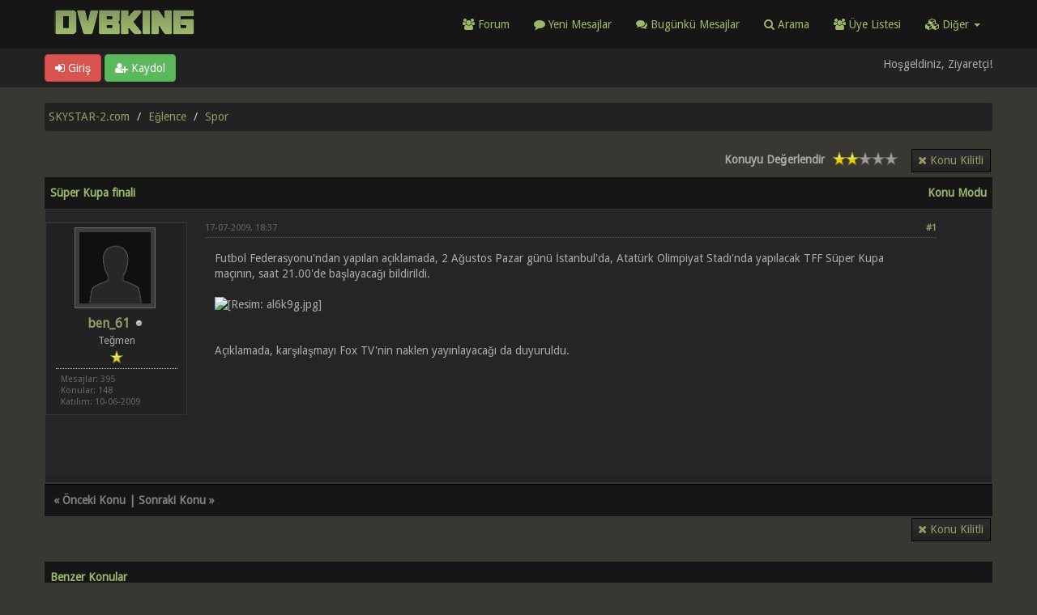

--- FILE ---
content_type: text/html; charset=UTF-8
request_url: https://forum.skystar-2.com/super-kupa-finali
body_size: 7265
content:
<!DOCTYPE html><!-- start: showthread -->
<html xml:lang="tr" lang="tr" xmlns="http://www.w3.org/1999/xhtml">
<head>
<title>Süper Kupa finali</title>
<!-- start: headerinclude -->
<link rel="alternate" type="application/rss+xml" title="En Son Konular (RSS 2.0)" href="https://forum.skystar-2.com/syndication.php" />
<link rel="alternate" type="application/atom+xml" title="En Son Konular (Atom 1.0)" href="https://forum.skystar-2.com/syndication.php?type=atom1.0" />
<link rel="shortcut icon" href="/favicon.ico" />
<meta http-equiv="Content-Type" content="text/html; charset=UTF-8" />
<meta name="viewport" content="width=device-width, initial-scale=1" />
<script type="text/javascript" src="https://forum.skystar-2.com/jscripts/jquery.js?ver=1823"></script>
<script type="text/javascript" src="https://maxcdn.bootstrapcdn.com/bootstrap/3.3.7/js/bootstrap.min.js"></script>
<script type="text/javascript" src="https://forum.skystar-2.com/jscripts/jquery.plugins.min.js?ver=1821"></script>
<script type="text/javascript" src="https://forum.skystar-2.com/jscripts/general.js?ver=1827"></script>
<script type="text/javascript" src="https://forum.skystar-2.com/images/dvbking/js/tooltip.js"></script>
<link rel="stylesheet" href="https://maxcdn.bootstrapcdn.com/bootstrap/3.3.7/css/bootstrap.min.css" />
<link href='https://fonts.googleapis.com/css?family=Droid+Sans' rel='stylesheet' type='text/css' />
<!-- link rel="stylesheet" href="https://maxcdn.bootstrapcdn.com/font-awesome/4.7.0/css/font-awesome.min.css" / -->
<link rel="stylesheet" href="https://cdn.jsdelivr.net/npm/fork-awesome@1.1.7/css/fork-awesome.min.css" integrity="sha256-gsmEoJAws/Kd3CjuOQzLie5Q3yshhvmo7YNtBG7aaEY=" crossorigin="anonymous">
<link type="text/css" rel="stylesheet" href="https://forum.skystar-2.com/cache/themes/theme399/global.css?t=1750153069" />
<link type="text/css" rel="stylesheet" href="https://forum.skystar-2.com/cache/themes/theme399/css3.css?t=1750153068" />
<link type="text/css" rel="stylesheet" href="https://forum.skystar-2.com/cache/themes/theme399/responsive.css?t=1750153069" />
<link type="text/css" rel="stylesheet" href="https://forum.skystar-2.com/cache/themes/theme399/star_ratings.css?t=1750153068" />
<link type="text/css" rel="stylesheet" href="https://forum.skystar-2.com/cache/themes/theme399/showthread.css?t=1750153069" />
<link type="text/css" rel="stylesheet" href="https://forum.skystar-2.com/cache/themes/theme399/darkbackground.css?t=1750153068" />

<script type="text/javascript">
jQuery(document).on('click', '.panel-heading span.clickable', function(e){
    var jQuerythis = jQuery(this);
	if(!jQuerythis.hasClass('panel-collapsed')) {
		jQuerythis.parents('.panel').find('.panel-body').slideUp();
		jQuerythis.addClass('panel-collapsed');
		jQuerythis.find('i').removeClass('glyphicon-chevron-up').addClass('glyphicon-chevron-down');
	} else {
		jQuerythis.parents('.panel').find('.panel-body').slideDown();
		jQuerythis.removeClass('panel-collapsed');
		jQuerythis.find('i').removeClass('glyphicon-chevron-down').addClass('glyphicon-chevron-up');
	}
})
</script>
<script type="text/javascript">
	lang.unknown_error = "Bilinmeyen bir hata oluştu.";
	lang.select2_match = "Bir sonuç seçmek için mevcut seçim tuşuna basıp girin.";
	lang.select2_matches = "{1} sonuca kadar seçim yapmak için aşağı doğru gezinme tuşlarını kullanabilirsiniz.";
	lang.select2_nomatches = "Hiçbir sonuç bulunamadı";
	lang.select2_inputtooshort_single = "Lütfen bir veya daha fazla karakter giriniz";
	lang.select2_inputtooshort_plural = "Lütfen {1} veya daha fazla karakter giriniz";
	lang.select2_inputtoolong_single = "Lütfen bir karakteri silin ";
	lang.select2_inputtoolong_plural = "Lütfen {1} karakteri silin";
	lang.select2_selectiontoobig_single = "Sadece bir öğe seçebilirsiniz";
	lang.select2_selectiontoobig_plural = "Sadece {1} öğe seçebilirsiniz";
	lang.select2_loadmore = "Diğer sonuçlar yükleniyor…";
	lang.select2_searching = "Aranıyor…";
	var templates = {
		modal: '<div class=\"modal\">\
	<div style=\"overflow-y: auto; max-height: 400px;\">\
		<table border=\"0\" cellspacing=\"0\" cellpadding=\"5\" class=\"tborder\">\
			<tr>\
				<td class=\"thead\"><strong>__title__</strong></td>\
			</tr>\
			<tr>\
				<td class=\"trow1\">__message__</td>\
			</tr>\
			<tr>\
				<td class=\"tfoot\">\
					<div style=\"text-align: center\" class=\"modal_buttons\">__buttons__</div>\
				</td>\
			</tr>\
		</table>\
	</div>\
</div>',
		modal_button: '<input type=\"submit\" class=\"button\" value=\"__title__\"/>&nbsp;'
	};
	var cookieSecureFlag = "0";
	var cookieDomain = ".forum.skystar-2.com";
	var cookiePath = "/";
	var cookiePrefix = "";
	var deleteevent_confirm = "Bu olayı silmek istediğinize eminmisiniz?";
	var removeattach_confirm = "Bu mesajdan seçilmiş olan eklentileri kaldırmak istediğinize eminmisiniz?";
	var loading_text = 'Yükleniyor. <br />Lütfen Bekleyin..';
	var saving_changes = 'Değişiklikler Kayıt Ediliyor..';
	var use_xmlhttprequest = "1";
	var my_post_key = "745ab4361e706805ac70ccffdc8592c6";
	var rootpath = "https://forum.skystar-2.com";
	var imagepath = "https://forum.skystar-2.com/images/dvbking";
  	var yes_confirm = "Evet";
	var no_confirm = "Hayır";
	var MyBBEditor = null;
	var spinner_image = "https://forum.skystar-2.com/images/dvbking/spinner.gif";
	var spinner = "<img src='" + spinner_image +"' alt='' />";
	var modal_zindex = 9999;
</script>
<!-- Make videos responsive - https://github.com/davatron5000/FitVids.js (additional video sites added for MyBB) -->
<script type="text/javascript" src="https://forum.skystar-2.com/images/dvbking/js/jquery.fitvids.js"></script>
<script>
	$(document).ready(function(){
		// Target the iframe parent div
		var bvc = $(".video-container");
		//bvc.css("max-width", "800px");
		bvc.fitVids();
	});
</script>
<!-- end: headerinclude -->
<script type="application/ld+json">
{
  "@context": "http://schema.org/",
  "@type": "NewsArticle",
  "headline": "Süper Kupa finali",
  "datePublished": "",
  "description": "",
  "image": {
    "@type": "ImageObject",
    "height": "",
    "width": "",
    "url": "https://forum.skystar-2.com/images/dvbking/logo.png"
  },
  "author": "ben_61",
  "publisher": {
    "@type": "Organization",
    "logo": {
      "@type": "ImageObject",
      "url": ""
    },
    "name": "DVBKING"
  },
  "articleBody": ""
}
</script>
<meta property="og:type" content="article">
<meta property="og:title" content="Süper Kupa finali">
<meta property="og:url" content="https://forum.skystar-2.com/super-kupa-finali">
<meta property="og:image" content="https://forum.skystar-2.com/images/dvbking/logo.png">
<meta property="article:author" content="ben_61">
<script>
<!--
	var quickdelete_confirm = "Bu mesajı silmek istediğinize emin misiniz?";
	var quickrestore_confirm = "Bu mesajı geri almak istediğinize emin misiniz?";
	var allowEditReason = "1";
	lang.save_changes = "Değişiklikleri Kaydet";
	lang.cancel_edit = "Değişiklikleri İptal Et";
	lang.quick_edit_update_error = "Cevap düzenlenirken bir hata oluştu: ";
	lang.quick_reply_post_error = "Cevap gönderilirken bir hata oluştu: ";
	lang.quick_delete_error = "Cevap silinirken bir hata oluştu: ";
	lang.quick_delete_success = "Mesaj başarılı bir şekilde silindi.";
	lang.quick_delete_thread_success = "Konu başarılı bir şekilde silindi.";
	lang.quick_restore_error = "Cevap geri alınırken bir hata oluştu:";
	lang.quick_restore_success = "Mesaj başarılı bir şekilde geri alındı.";
	lang.editreason = "Düzenleme Nedeni";
// -->
</script>
<!-- jeditable (jquery) -->
<script src="https://forum.skystar-2.com/jscripts/report.js?ver=1820"></script>
<script src="https://forum.skystar-2.com/jscripts/jeditable/jeditable.min.js"></script>
<script src="https://forum.skystar-2.com/jscripts/thread.js?ver=1822"></script>
<script async src="//pagead2.googlesyndication.com/pagead/js/adsbygoogle.js?client=ca-pub-8473145855752565" crossorigin="anonymous"></script>
<meta name="description" content="Futbol Federasyonu'ndan yapılan açıklamada, 2 Ağustos Pazar günü İstanbul'da, Atatürk Olimpiyat Stadı'nda yapılacak TFF Süper Kupa maçının, saat 21.00'de başlayacağı bildirildi. Açıklamada, karşılaşma" />
<link rel="canonical" href="https://forum.skystar-2.com/super-kupa-finali" />
</head>
<body>
	<!-- start: header -->
<header>
<div class="navbar navbar-default">
     <div class="container">
          <div class="navbar-header">
               <button type="button" class="navbar-toggle" data-toggle="collapse" data-target=".navbar-ex1-collapse" aria-label="Menü aç/kapa">
               <span class="icon-bar"></span>
               <span class="icon-bar"></span>
               <span class="icon-bar"></span> 
               </button>
			  <div class="navbar-header scaleimages">
				  <a class="" href="https://forum.skystar-2.com/"><img width="200" height="35" style="margin-top: 10px;" src="https://forum.skystar-2.com/images/dvbking/logo.png" /></a>
			  </div>
          </div>
          <div class="collapse navbar-collapse navbar-ex1-collapse">
			  <ul class="nav navbar-nav navbar-right">
               <li id="nav-forums"><a href="https://forum.skystar-2.com/"><i class="fa fa-group"></i> Forum</a></li>
				<li><a href="https://forum.skystar-2.com/search.php?action=getnew"><i class="fa fa-comment"></i> Yeni Mesajlar</a></li>
            	<li><a href="https://forum.skystar-2.com/search.php?action=getdaily"><i class="fa fa-comments"></i> Bugünkü Mesajlar</a></li>
               <li id="nav-search"><a href="https://forum.skystar-2.com/search.php"><i class="fa fa-search"></i> Arama</a></li>
               <li id="nav-member"><a href="https://forum.skystar-2.com/memberlist.php"><i class="fa fa-users"></i> Üye Listesi</a></li>
<li class="dropdown">
          <a href="#" class="dropdown-toggle" data-toggle="dropdown" role="button" aria-expanded="false"><i class="fa fa-cubes"></i> Diğer <span class="caret"></span></a>
          <ul class="dropdown-menu" role="menu">
			  <li id="nav-help"><a href="https://forum.skystar-2.com/misc.php?action=help"><i class="fa fa-life-bouy"></i> Yardım</a></li>
          </ul>
</li> 
</ul>
          </div>
     </div>
</div>
</header>
<div id="container">
	<a name="top" id="top"></a>
		<div id="header">
			<div id="panel">
				<div class="upper">
					<div class="container">
						<!-- start: header_welcomeblock_guest -->
<span><a href="https://forum.skystar-2.com/member.php?action=login" onclick="$('#quick_login').modal({ fadeDuration: 250, keepelement: true }); return false;" class="login btn btn-danger" style="color: #fff;"><i class="fa fa-sign-in"></i> Giriş</a> <a href="https://forum.skystar-2.com/member.php?action=register" class="register btn btn-success" style="color: #fff;"><i class="fa fa-user-plus"></i> Kaydol</a></span>
<span class="float_right hidden-xs">Hoşgeldiniz, Ziyaretçi!</span>
<br class="clearfix" />
				<div class="modal" id="quick_login" style="display: none;">
					<form method="post" action="https://forum.skystar-2.com/member.php">
						<input name="my_post_key" type="hidden" value="745ab4361e706805ac70ccffdc8592c6" />
						<input name="action" type="hidden" value="do_login" />
						<input name="url" type="hidden" value="" />
						<input name="quick_login" type="hidden" value="1" />
						<table width="100%" cellspacing="0" cellpadding="0" border="0" class="tborder">
							<tr>
								<td class="thead" colspan="2"><strong>Oturum Aç</strong></td>
							</tr>
							<tr>
								<td class="trow1" width="25%"><strong>Kullanıcı Adı:</strong></td>
								<td class="trow1"><input name="quick_username" id="quick_login_username" type="text" value="" class="textbox initial_focus" /></td>
							</tr>
							<tr>
								<td class="trow2"><strong>Şifre:</strong></td>
								<td class="trow2">
									<input name="quick_password" id="quick_login_password" type="password" value="" class="textbox" /> <a href="https://forum.skystar-2.com/member.php?action=lostpw" class="lost_password">Şifremi Unuttum?</a>
								</td>
							</tr>
							<tr>
								<td class="trow1">&nbsp;</td>
								<td class="trow1 remember_me">
									<input name="quick_remember" id="quick_login_remember" type="checkbox" value="yes" class="checkbox" checked="checked" />
									<label for="quick_login_remember">Beni Hatırla</label>
								</td>
							</tr>
							<tr>
								<td class="trow2" colspan="2">
									<div align="center"><input name="submit" type="submit" class="button" value="Oturum Aç" /></div>
								</td>
							</tr>
						</table>
					</form>
				</div>
				<script type="text/javascript">
					$("#quick_login input[name='url']").val($(location).attr('href'));
				</script>
<!-- end: header_welcomeblock_guest -->
					</div>
			</div>
			</div>
	</div>
			</div>
                <main class="container">
					<br />
                 <!-- start: nav -->
<ol class="breadcrumb container"><!-- start: nav_bit -->
<li><a href="https://forum.skystar-2.com/index.php">SKYSTAR-2.com</a></li>
<!-- end: nav_bit --><!-- start: nav_bit -->
<li><a href="f-eglence">Eğlence</a></li>
<!-- end: nav_bit --><!-- start: nav_bit -->
<li><a href="f-spor">Spor</a></li>
<!-- end: nav_bit --><!-- start: nav_sep_active -->

<!-- end: nav_sep_active --></ol>
<!-- end: nav -->
				
				
				
				
				
				
<!-- end: header -->
	
	
	<div class="float_left">
		
	</div>
	<div class="float_right">
		<!-- start: showthread_newreply_closed -->
<a href="newreply.php?tid=478" class="button closed_button"><span>Konu Kilitli</span></a>
<!-- end: showthread_newreply_closed -->
	</div>
	<!-- start: showthread_ratethread -->
<div style="margin-top: 6px; padding-right: 10px;" class="float_right">
		<script type="text/javascript">
		<!--
			lang.ratings_update_error = "";
		// -->
		</script>
		<script type="text/javascript" src="https://forum.skystar-2.com/jscripts/rating.js?ver=1821"></script>
		<div class="inline_rating">
			<strong class="float_left" style="padding-right: 10px;">Konuyu Değerlendir</strong>
			<ul class="star_rating star_rating_notrated" id="rating_thread_478">
				<li style="width: 40%" class="current_rating" id="current_rating_478">1 Oy - 2 Ortalama</li>
				<li><a class="one_star" title="5 üzerinden 1 yıldız" href="./ratethread.php?tid=478&amp;rating=1&amp;my_post_key=745ab4361e706805ac70ccffdc8592c6">1</a></li>
				<li><a class="two_stars" title="5 üzerinden 2 yıldız" href="./ratethread.php?tid=478&amp;rating=2&amp;my_post_key=745ab4361e706805ac70ccffdc8592c6">2</a></li>
				<li><a class="three_stars" title="5 üzerinden 3 yıldız" href="./ratethread.php?tid=478&amp;rating=3&amp;my_post_key=745ab4361e706805ac70ccffdc8592c6">3</a></li>
				<li><a class="four_stars" title="5 üzerinden 4 yıldız" href="./ratethread.php?tid=478&amp;rating=4&amp;my_post_key=745ab4361e706805ac70ccffdc8592c6">4</a></li>
				<li><a class="five_stars" title="5 üzerinden 5 yıldız" href="./ratethread.php?tid=478&amp;rating=5&amp;my_post_key=745ab4361e706805ac70ccffdc8592c6">5</a></li>
			</ul>
		</div>
</div>
<!-- end: showthread_ratethread --><br class="clear" />
	<div class="tborder tfixed clear">
		<div class="thead">
				<div class="float_right">
					<span class="smalltext"><a href="javascript:void(0)" id="thread_modes">Konu Modu</a></span>
				</div>
					Süper Kupa finali
			</div>
	</div>
<div id="posts_container">
	<div id="posts">
		<!-- start: postbit_classic -->

<a id="pid1895"></a>
<div class="post classic " style="" id="post_1895">
<div class="post_author scaleimages">
	<!-- start: postbit_avatar -->
<div class="postbit_avatar author_avatar"><a href="member.php?action=profile&amp;uid=109"><img src="https://forum.skystar-2.com/images/default_avatar.png" alt="" width="100" height="100" /></a></div>
<!-- end: postbit_avatar -->
	<div class="author_information">
			<strong><span class="largetext"><a href="https://forum.skystar-2.com/member.php?action=profile&amp;uid=109">ben_61</a></span></strong> <!-- start: postbit_offline -->
<span class="online_status status_offline" title="Çevrimdışı"></span>
<!-- end: postbit_offline --><br />
			<span class="smalltext">
				Teğmen<br />
				<span class="postbit_userstars"><img src="https://forum.skystar-2.com/images/dvbking/star.png" alt="*" /><br /></span>
				
			</span>
	</div>
	<div class="author_statistics">
		<!-- start: postbit_author_user -->
	Mesajlar: 395<br />
	Konular: 148<br />
	Katılım: 10-06-2009
	<br />
<!-- end: postbit_author_user -->
	</div>
</div>
<div class="post_content">
	<div class="post_head">
		<!-- start: postbit_posturl -->
<div class="float_right" style="vertical-align: top">
<strong><a href="super-kupa-finali?pid=1895" title="Süper Kupa finali">#1</a></strong>

</div>
<!-- end: postbit_posturl -->
		
		<h1 aria-label="Mesaj: 1  ben_61" style="display:inline;font-size:9px;"><!-- helps navigation for screen readers --></h1>
		<span class="post_date">17-07-2009, 18:37 <span class="post_edit" id="edited_by_1895"></span></span>
	
	</div>
	<div class="post_body scaleimages" id="pid_1895">
		Futbol Federasyonu'ndan yapılan açıklamada, 2 Ağustos Pazar günü İstanbul'da, Atatürk Olimpiyat Stadı'nda yapılacak TFF Süper Kupa maçının, saat 21.00'de başlayacağı bildirildi.<br />
<br />
<img src="http://i25.tinypic.com/al6k9g.jpg" alt="[Resim: al6k9g.jpg]" class="mycode_img img-responsive" /><br />
<br />
Açıklamada, karşılaşmayı Fox TV'nin naklen yayınlayacağı da duyuruldu.
		
			<div style="padding:5px">
<!-- community -->
<ins class="adsbygoogle"
     style="display:block"
     data-ad-format="fluid"
     data-ad-layout-key="-h4-2n+38+18+40"
     data-ad-client="ca-pub-8473145855752565"
     data-ad-slot="6849148109"
	 data-full-width-responsive="true">
	 </ins>
<script>
     (adsbygoogle = window.adsbygoogle || []).push({});
</script></div>

	</div>
	
	
	<div class="post_meta" id="post_meta_1895">
		
	</div>
</div>
<div class="post_controls">
	<div class="postbit_buttons author_buttons float_left">
		
	</div>
	<div class="postbit_buttons post_management_buttons float_right">
		
	</div>
</div>
</div>
<!-- end: postbit_classic -->
	</div>
</div>
			<div class="tfoot row">
				<div class="col-sm-6">
					<strong>&laquo; <a href="super-kupa-finali?action=nextoldest">Önceki Konu</a> | <a href="super-kupa-finali?action=nextnewest">Sonraki Konu</a> &raquo;</strong>
				</div>
				<div class="col-sm-6"></div>
			</div>
	<div class="float_left">
		
	</div>
	<div class="float_right">
		<!-- start: showthread_newreply_closed -->
<a href="newreply.php?tid=478" class="button closed_button"><span>Konu Kilitli</span></a>
<!-- end: showthread_newreply_closed -->
	</div>
	<br class="clear" />
	
	
	<!-- start: showthread_similarthreads -->
<br />
<div class="tborder">
<div class="thead">Benzer Konular</div>
<div class="tcat rowbit">
<span data-width="60%" class="threadbit_main"> Konu: / Yazar</span>
<span class="threadbit_stats threadbit_replies align_center" data-width="7.5%">Cevaplar:</span>
<span class="threadbit_stats threadbit_views align_center" data-width="7.5%">		
Gösterim:</span>
<span class="threadbit_lastpost" data-width="25%">Son Mesaj</span>
</div>
    <!-- start: showthread_similarthreads_bit -->
<div class="row trow1">
<div class="col-sm-7">
<a href="super-kupa-galatasaray-in">Süper Kupa Galatasaray'ın</a>
<div class="smalltext"><a href="https://forum.skystar-2.com/member.php?action=profile&amp;uid=9">emre</a></div>
</div>
<div class="align_center smalltext col-sm-1 hidden-xs" data-lang="Cevaplar:"><a href="javascript:MyBB.whoPosted(6809);">3</a></div>
<div class="align_center smalltext col-sm-1 hidden-xs" data-lang="Gösterim:">7,198</div>
<div class="smalltext col-sm-3 align_right">
<a href="super-kupa-galatasaray-in?action=lastpost" data-lastpost-time="">Son Mesaj</a>  <a href="https://forum.skystar-2.com/member.php?action=profile&amp;uid=9536">gogle</a><br />
13-08-2013, 19:40
    </div>
 </div>
<!-- end: showthread_similarthreads_bit --><!-- start: showthread_similarthreads_bit -->
<div class="row trow1">
<div class="col-sm-7">
<a href="super-lig-2012-2013-sezonu-sampiyonu-galatasaray">Süper Lig 2012-2013 sezonu şampiyonu Galatasaray</a>
<div class="smalltext"><a href="https://forum.skystar-2.com/member.php?action=profile&amp;uid=9">emre</a></div>
</div>
<div class="align_center smalltext col-sm-1 hidden-xs" data-lang="Cevaplar:"><a href="javascript:MyBB.whoPosted(6655);">0</a></div>
<div class="align_center smalltext col-sm-1 hidden-xs" data-lang="Gösterim:">5,829</div>
<div class="smalltext col-sm-3 align_right">
<a href="super-lig-2012-2013-sezonu-sampiyonu-galatasaray?action=lastpost" data-lastpost-time="">Son Mesaj</a>  <a href="https://forum.skystar-2.com/member.php?action=profile&amp;uid=9">emre</a><br />
05-05-2013, 23:14
    </div>
 </div>
<!-- end: showthread_similarthreads_bit --><!-- start: showthread_similarthreads_bit -->
<div class="row trow1">
<div class="col-sm-7">
<a href="super-lig-19-hafta-programi">Süper Lig 19. Hafta Programı</a>
<div class="smalltext"><a href="https://forum.skystar-2.com/member.php?action=profile&amp;uid=616">hidalgo19</a></div>
</div>
<div class="align_center smalltext col-sm-1 hidden-xs" data-lang="Cevaplar:"><a href="javascript:MyBB.whoPosted(5037);">0</a></div>
<div class="align_center smalltext col-sm-1 hidden-xs" data-lang="Gösterim:">4,294</div>
<div class="smalltext col-sm-3 align_right">
<a href="super-lig-19-hafta-programi?action=lastpost" data-lastpost-time="">Son Mesaj</a>  <a href="https://forum.skystar-2.com/member.php?action=profile&amp;uid=616">hidalgo19</a><br />
06-01-2012, 15:40
    </div>
 </div>
<!-- end: showthread_similarthreads_bit --><!-- start: showthread_similarthreads_bit -->
<div class="row trow1">
<div class="col-sm-7">
<a href="super-ligde-ilk-yarinin-en-guzel-golleri">Süper Ligde İlk Yarının En Güzel Golleri</a>
<div class="smalltext">Kaan Sparrow</div>
</div>
<div class="align_center smalltext col-sm-1 hidden-xs" data-lang="Cevaplar:"><a href="javascript:MyBB.whoPosted(4955);">0</a></div>
<div class="align_center smalltext col-sm-1 hidden-xs" data-lang="Gösterim:">4,972</div>
<div class="smalltext col-sm-3 align_right">
<a href="super-ligde-ilk-yarinin-en-guzel-golleri?action=lastpost" data-lastpost-time="">Son Mesaj</a>  Kaan Sparrow<br />
28-12-2011, 23:48
    </div>
 </div>
<!-- end: showthread_similarthreads_bit --><!-- start: showthread_similarthreads_bit -->
<div class="row trow1">
<div class="col-sm-7">
<a href="super-toto-super-lig-12-hafta-maclari">Süper Toto Süper Lig 12. Hafta Maçları </a>
<div class="smalltext"><a href="https://forum.skystar-2.com/member.php?action=profile&amp;uid=616">hidalgo19</a></div>
</div>
<div class="align_center smalltext col-sm-1 hidden-xs" data-lang="Cevaplar:"><a href="javascript:MyBB.whoPosted(4040);">0</a></div>
<div class="align_center smalltext col-sm-1 hidden-xs" data-lang="Gösterim:">4,039</div>
<div class="smalltext col-sm-3 align_right">
<a href="super-toto-super-lig-12-hafta-maclari?action=lastpost" data-lastpost-time="">Son Mesaj</a>  <a href="https://forum.skystar-2.com/member.php?action=profile&amp;uid=616">hidalgo19</a><br />
23-11-2011, 20:45
    </div>
 </div>
<!-- end: showthread_similarthreads_bit -->
</div>
<!-- end: showthread_similarthreads -->
	<br />
	<div class="float_left">
		<ul class="thread_tools">
			
			
			
		</ul>
	</div>
	<div class="float_right" style="text-align: right;">
		
		
	</div>
	<br class="clear" />
	<!-- start: showthread_usersbrowsing -->
<br />
<span class="smalltext">Bu konuyu görüntüleyen kullanıcı(lar): 1 Ziyaretçi</span>
<br />
<!-- end: showthread_usersbrowsing -->
	<!-- start: footer -->
<div style="clear:both"></div>
</main>
<div class="blankspace"></div>
<footer id="footer">
	<div class="container">
    <div class="row">
        <div class="col-sm-4 foot">
			<h3>Hakkımızda</h3>
			<p>Satellite Technologies | DVB Software | Satellite Internet <br><br>DVBKING &copy; 2026</p>
			<p><strong>Tarih:</strong> 20-01-2026, 20:43</p>
		</div>		
		<div class="col-sm-4 foot">
			<h3>Hızlı linkler</h3>
			<p>
 				<a href="/" class="btn btn-success" style="color: #fff;" data-toggle="tooltip" data-placement="bottom" data-original-title="Forum Ana Sayfası"><i class="fa fa-home"></i></a>
				<a href="#top" class="btn btn-danger" style="color: #fff;" data-toggle="tooltip" data-placement="bottom" data-original-title="En Üste Dön"><i class="fa fa-arrow-up"></i></a>
				<a href="https://facebook.com/dvbking.live" target="_blank"  rel="noopener" class="btn btn-primary" style="color: #fff;" data-toggle="tooltip" data-placement="bottom" data-original-title="Facebook"><i class="fa fa-facebook-square"></i></a>
				<a href="https://twitter.com/dvbking" target="_blank"  rel="noopener" class="btn btn-info" style="color: #fff;" data-toggle="tooltip" data-placement="bottom" data-original-title="Twitter"><i class="fa fa-twitter"></i></a>
				<a href="https://forum.skystar-2.com/misc.php?action=syndication" class="btn btn-warning" style="color: #fff;" data-toggle="tooltip" data-placement="bottom" title="" data-original-title="RSS Beslemesi"><i class="fa fa-rss"></i></a>
				<br/>
				<a href="misc.php?action=markread&amp;my_post_key=745ab4361e706805ac70ccffdc8592c6" class="btn btn-danger" style="color: #fff; margin-top:10px" data-toggle="tooltip" data-placement="bottom" data-original-title="Forumları Okundu İşaretle"><i class="fa fa-book"></i> Forumları Okundu İşaretle</a>
				<!-- start: footer_languageselect -->
<div class="language">
<form method="POST" action="/showthread.php" id="lang_select">
	<input type="hidden" name="google_seo_thread" value="super-kupa-finali" />
<input type="hidden" name="tid" value="478" />

	<input type="hidden" name="my_post_key" value="745ab4361e706805ac70ccffdc8592c6" />
	<select name="language" onchange="MyBB.changeLanguage();">
		<optgroup label="Lisan Seçimi">
			<!-- start: footer_languageselect_option -->
<option value="english">&nbsp;&nbsp;&nbsp;English (American)</option>
<!-- end: footer_languageselect_option --><!-- start: footer_languageselect_option -->
<option value="turkish" selected="selected">&nbsp;&nbsp;&nbsp;Türkçe (Turkish)</option>
<!-- end: footer_languageselect_option -->
		</optgroup>
	</select>
</form>
</div>
<!-- end: footer_languageselect --></p>
		</div>
		<div class="col-sm-4 foot">
			 <h3>İletişim</h3>
<p><a href="contact.php" class="btn btn-primary" style="color: #fff;" data-toggle="tooltip" data-placement="bottom" title="" data-original-title="İletişim"><i class="fa fa-envelope"></i> İletişim</a>&nbsp;
			<a href="showteam.php" class="btn btn-danger" style="color: #fff;" data-toggle="tooltip" data-placement="bottom" title="" data-original-title="Forum Takımı"><i class="fa fa-users"></i> Forum Takımı</a></p>
		</div>
		
		<!-- start: task_image -->
<img src="https://forum.skystar-2.com/task.php" height="1" alt="" />
<!-- end: task_image -->
		</div>
	</div>

</footer>
<!-- Fix for MentionMe popup window position -->
<script>
	var MentionMe = (function(m) {
	m.customSCEditorContainerOffset = {
		left: 0,
		top: 2,
	};
	return m;
})(MentionMe || {});
</script>
<!-- End Fix for MentionMe popup window position -->
<!-- end: footer -->
	<div id="thread_modes_popup" class="popup_menu" style="display: none;"><div class="popup_item_container"><a href="showthread.php?mode=linear&amp;tid=478&amp;pid=1895#pid1895" class="popup_item">Çizgisel Mod</a></div><div class="popup_item_container"><a href="showthread.php?mode=threaded&amp;tid=478&amp;pid=1895#pid1895" class="popup_item">Normal Mod</a></div></div>
	<script type="text/javascript">
	// <!--
		if(use_xmlhttprequest == "1")
		{
			$("#thread_modes").popupMenu();
		}
	// -->
	</script>
	<script type="text/javascript">
		var thread_deleted = "0";
		if(thread_deleted == "1")
		{
			$("#quick_reply_form, .new_reply_button, .thread_tools, .inline_rating").hide();
			$("#moderator_options_selector option.option_mirage").attr("disabled","disabled");
		}
	</script>
</body>
</html>
<!-- end: showthread -->

--- FILE ---
content_type: text/html; charset=utf-8
request_url: https://www.google.com/recaptcha/api2/aframe
body_size: 267
content:
<!DOCTYPE HTML><html><head><meta http-equiv="content-type" content="text/html; charset=UTF-8"></head><body><script nonce="6ht5Bz9dU026xelfF8LgFQ">/** Anti-fraud and anti-abuse applications only. See google.com/recaptcha */ try{var clients={'sodar':'https://pagead2.googlesyndication.com/pagead/sodar?'};window.addEventListener("message",function(a){try{if(a.source===window.parent){var b=JSON.parse(a.data);var c=clients[b['id']];if(c){var d=document.createElement('img');d.src=c+b['params']+'&rc='+(localStorage.getItem("rc::a")?sessionStorage.getItem("rc::b"):"");window.document.body.appendChild(d);sessionStorage.setItem("rc::e",parseInt(sessionStorage.getItem("rc::e")||0)+1);localStorage.setItem("rc::h",'1768931023441');}}}catch(b){}});window.parent.postMessage("_grecaptcha_ready", "*");}catch(b){}</script></body></html>